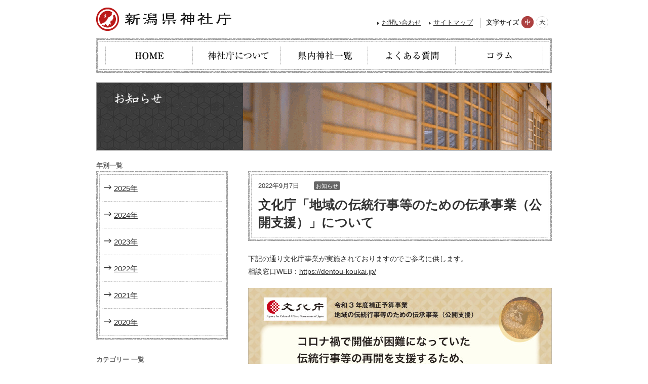

--- FILE ---
content_type: text/html; charset=UTF-8
request_url: https://niigata-jinjacho.jp/news/?p=228
body_size: 5431
content:

<!DOCTYPE html>
<html lang="ja">
<head>
<meta charset="utf-8">
<title>文化庁「地域の伝統行事等のための伝承事業（公開支援）」についてお知らせ | 新潟県神社庁</title>
<meta name="description" content="下記の通り文化庁事業が実施されておりますのでご参考に供します。相談窓口WEB：https://dentou-koukai.jp/">
<meta name="keywords" content="">
<meta name="author" content="新潟県神社庁">
<meta property="og:type" content="website" />
<meta property="og:title" content="新潟県神社庁" />
<meta property="og:url" content="https://niigata-jinjacho.jp/" />
<meta property="og:image" content="/common/img/ogimage.png" />
<meta property="og:description" content="下記の通り文化庁事業が実施されておりますのでご参考に供します。相談窓口WEB：https://dentou-koukai.jp/" />
<meta property="og:site_name" content="新潟県神社庁" />
<meta property="og:email" content="info@niigata-jinjacho.or.jp" />
<meta property="og:phone_number" content="0256-32-0613" />
<link rel="shortcut icon" href="/favicon.ico" />
<link rel="apple-touch-icon" href="/common/img/apple-touch-icon-precomposed.png" />
<!--[if lte IE 8]><script src="common/js/html5.js"></script><![endif]-->
<link rel="stylesheet" href="/common/css/default.css" media="all">
<link rel="stylesheet" href="/common/css/layout.css?20221207" media="all">
<link rel="stylesheet" href="/common/css/article.css" media="all">
<link rel="stylesheet" href="/common/css/print.css" media="print">
<link rel="stylesheet" href="https://niigata-jinjacho.jp/news/wp-content/themes/jinjacho/style.css" media="all">
<meta name='robots' content='max-image-preview:large' />
<link rel='dns-prefetch' href='//s.w.org' />
<script type="text/javascript">
window._wpemojiSettings = {"baseUrl":"https:\/\/s.w.org\/images\/core\/emoji\/14.0.0\/72x72\/","ext":".png","svgUrl":"https:\/\/s.w.org\/images\/core\/emoji\/14.0.0\/svg\/","svgExt":".svg","source":{"concatemoji":"https:\/\/niigata-jinjacho.jp\/news\/wp-includes\/js\/wp-emoji-release.min.js?ver=6.0.3"}};
/*! This file is auto-generated */
!function(e,a,t){var n,r,o,i=a.createElement("canvas"),p=i.getContext&&i.getContext("2d");function s(e,t){var a=String.fromCharCode,e=(p.clearRect(0,0,i.width,i.height),p.fillText(a.apply(this,e),0,0),i.toDataURL());return p.clearRect(0,0,i.width,i.height),p.fillText(a.apply(this,t),0,0),e===i.toDataURL()}function c(e){var t=a.createElement("script");t.src=e,t.defer=t.type="text/javascript",a.getElementsByTagName("head")[0].appendChild(t)}for(o=Array("flag","emoji"),t.supports={everything:!0,everythingExceptFlag:!0},r=0;r<o.length;r++)t.supports[o[r]]=function(e){if(!p||!p.fillText)return!1;switch(p.textBaseline="top",p.font="600 32px Arial",e){case"flag":return s([127987,65039,8205,9895,65039],[127987,65039,8203,9895,65039])?!1:!s([55356,56826,55356,56819],[55356,56826,8203,55356,56819])&&!s([55356,57332,56128,56423,56128,56418,56128,56421,56128,56430,56128,56423,56128,56447],[55356,57332,8203,56128,56423,8203,56128,56418,8203,56128,56421,8203,56128,56430,8203,56128,56423,8203,56128,56447]);case"emoji":return!s([129777,127995,8205,129778,127999],[129777,127995,8203,129778,127999])}return!1}(o[r]),t.supports.everything=t.supports.everything&&t.supports[o[r]],"flag"!==o[r]&&(t.supports.everythingExceptFlag=t.supports.everythingExceptFlag&&t.supports[o[r]]);t.supports.everythingExceptFlag=t.supports.everythingExceptFlag&&!t.supports.flag,t.DOMReady=!1,t.readyCallback=function(){t.DOMReady=!0},t.supports.everything||(n=function(){t.readyCallback()},a.addEventListener?(a.addEventListener("DOMContentLoaded",n,!1),e.addEventListener("load",n,!1)):(e.attachEvent("onload",n),a.attachEvent("onreadystatechange",function(){"complete"===a.readyState&&t.readyCallback()})),(e=t.source||{}).concatemoji?c(e.concatemoji):e.wpemoji&&e.twemoji&&(c(e.twemoji),c(e.wpemoji)))}(window,document,window._wpemojiSettings);
</script>
<link rel="https://api.w.org/" href="https://niigata-jinjacho.jp/news/index.php?rest_route=/" /><link rel="alternate" type="application/json" href="https://niigata-jinjacho.jp/news/index.php?rest_route=/wp/v2/posts/228" /><link rel="alternate" type="application/json+oembed" href="https://niigata-jinjacho.jp/news/index.php?rest_route=%2Foembed%2F1.0%2Fembed&#038;url=https%3A%2F%2Fniigata-jinjacho.jp%2Fnews%2F%3Fp%3D228" />
<link rel="alternate" type="text/xml+oembed" href="https://niigata-jinjacho.jp/news/index.php?rest_route=%2Foembed%2F1.0%2Fembed&#038;url=https%3A%2F%2Fniigata-jinjacho.jp%2Fnews%2F%3Fp%3D228&#038;format=xml" />
<script src="/common/js/jquery-1.7.2.min.js"></script>
<script src="/common/js/common.js"></script>
<!-- Google tag (gtag.js) -->
<script async src="https://www.googletagmanager.com/gtag/js?id=G-R11QKDEB3X"></script>
<script>
  window.dataLayer = window.dataLayer || [];
  function gtag(){dataLayer.push(arguments);}
  gtag('js', new Date());

  gtag('config', 'G-R11QKDEB3X');
</script>
</head>
<body class="post-template-default single single-post postid-228 single-format-standard txt">
<div class="wrapper">
	<header id="navigation">
		<div class="group">
			<h1><a href="/" title="新潟県神社庁のホームに戻る"><img src="/common/img/header/logo.png" alt="新潟県神社庁"></a></h1>
			<div class="group">
				<nav id="pmenu">
					<ul>
						<li class="inquiry"><a href="mailto:info@niigata-jinjacho.or.jp" title="お問い合わせ">お問い合わせ</a></li>
						<li class="sitemap"><a href="/sitemap/" title="サイトマップ">サイトマップ</a></li>
					</ul>
				</nav>
				<dl id="fsize">
					<dt>文字サイズ</dt>
					<dd id="normal"><span>中</span></dd>
					<dd id="large"><span>大</span></dd>
				</dl>
			</div>
		</div>
		<nav id="global">
			<ul>
				<li class="home"><a href="/" title="HOME">HOME</a></li>
				<li class="about"><a href="/about" title="神社庁について">神社庁について</a></li>
				<li class="shrine_niigata"><a href="/shrine_niigata/" title="県内神社一覧">県内神社一覧</a></li>
				<li class="q_and_a"><a href="/q_and_a/" title="よくある質問">よくある質問</a></li>
				<li class="column"><a href="/column/" title="コラム">コラム</a></li>
			</ul>
		</nav>
	</header>	<!--
	-->
	<div id="content">
		<section id="heading">
			<h1><img src="/news/img/heading.png" alt="お知らせ">お知らせ</h1>
		</section>
		<div id="main">
<section class="article"><div class="title"><h1>文化庁「地域の伝統行事等のための伝承事業（公開支援）」について</h1><span class="supplement"><time datetime="2022-09-07">2022年9月7日</time><span class="category">お知らせ</span></span></div><section class="post"><p>下記の通り文化庁事業が実施されておりますのでご参考に供します。<br />相談窓口WEB：<a href="https://dentou-koukai.jp/">https://dentou-koukai.jp/</a></p>
<figure><a href="/news/wp-content/uploads/2022/01/flyer.pdf"><img class="alignnone size-large wp-image-229" src="/news/wp-content/uploads/2022/09/8baa15109f44a24aff81e5d4d45e30b3-600x848.jpg" alt="A4テンプレート縦うらおもて" width="600" height="848" srcset="https://niigata-jinjacho.jp/news/wp-content/uploads/2022/09/8baa15109f44a24aff81e5d4d45e30b3-600x848.jpg 600w, https://niigata-jinjacho.jp/news/wp-content/uploads/2022/09/8baa15109f44a24aff81e5d4d45e30b3-300x424.jpg 300w" sizes="(max-width: 600px) 100vw, 600px" /></a></figure>
<figure><a href="/news/wp-content/uploads/2022/01/flyer.pdf"><img loading="lazy" class="alignnone size-large wp-image-230" src="/news/wp-content/uploads/2022/09/eb311c89c182ec24f836197eeb9385f1-600x847.jpg" alt="A4テンプレート縦うらおもて" width="600" height="847" srcset="https://niigata-jinjacho.jp/news/wp-content/uploads/2022/09/eb311c89c182ec24f836197eeb9385f1-600x847.jpg 600w, https://niigata-jinjacho.jp/news/wp-content/uploads/2022/09/eb311c89c182ec24f836197eeb9385f1-300x424.jpg 300w" sizes="(max-width: 600px) 100vw, 600px" /></a></figure>
</section><p class="back"><a href="https://niigata-jinjacho.jp/news/">記事一覧に戻る</a></p>			</section>
		</div>
		<div id="sidebar">
			<section id="index">
				<h1>年別一覧</h1>
				<div class="group top">
					<div class="group bottom">
						<ul>
	<li><a href="https://niigata-jinjacho.jp/news/?m=2025">2025年</a></li>
	<li><a href="https://niigata-jinjacho.jp/news/?m=2024">2024年</a></li>
	<li><a href="https://niigata-jinjacho.jp/news/?m=2023">2023年</a></li>
	<li><a href="https://niigata-jinjacho.jp/news/?m=2022">2022年</a></li>
	<li><a href="https://niigata-jinjacho.jp/news/?m=2021">2021年</a></li>
	<li><a href="https://niigata-jinjacho.jp/news/?m=2020">2020年</a></li>
						</ul>
					</div>
				</div>
			</section>
			<section id="menu">
				<h1>カテゴリー 一覧</h1>
				<div class="group top">
					<div class="group bottom">
						<ul>
	<li class="cat-item cat-item-2"><a href="https://niigata-jinjacho.jp/news/?cat=2">お知らせ</a>
</li>
	<li class="cat-item cat-item-9"><a href="https://niigata-jinjacho.jp/news/?cat=9">管内神社宮司・役員のみなさまへ</a>
</li>
	<li class="cat-item cat-item-7"><a href="https://niigata-jinjacho.jp/news/?cat=7">管内神職のみなさまへ</a>
</li>
						</ul>
					</div>
				</div>
			</section>
			<div id="banner">
				<ul>
					<li class="headquarters"><a href="https://www.jinjahoncho.or.jp/" title="神社本庁" target="_blank">神社本庁</a></li>
					<li class="ise_zingu"><a href="https://www.isejingu.or.jp/" title="伊勢神宮 - 公式サイト" target="_blank">伊勢神宮 - 公式サイト</a></li>
					<li class="search"><a href="https://www.pref-lib.niigata.niigata.jp/index.php?action=pages_view_main&block_id=4349&page_id=1140&active_action=announcement_view_main_init#_4349" rel="nofollow" title="" target="_blank"><img src="/common/img/content/banner_search.png" alt="">新潟県神社寺院仏堂明細帳検索</a></li>					
				</ul>
			</div>		
		</div>	</div>
</div>
<!--
-->

<footer id="bottom">
	<div class="wrapper">
		<div class="group">
			<nav id="footer_navi">
				<ul>
					<li class="links"><a href="/links/">リンク</a></li>
					<li class="privacy_policy"><a href="/privacy_policy/">個人情報保護方針</a></li>
				</ul>
			</nav>
			<p id="top"><a href="#" title="ページの先頭へ戻る">ページの先頭へ戻る</a></p>
		</div>
		<address id="address">
		<p id="logo"><img src="/common/img/footer/footer_logo.png" alt="新潟県神社庁"></p>
		<p id="contact">〒955-0042 新潟県三条市下坂井14-21<br>
			TEL. 0256-32-0613　FAX. 0256-35-6721</p>
		</address>
		<p id="copyright"><small>&copy; <script type="text/javascript">var startYear = 2013; var nowYear = new Date().getFullYear(); document.write(' ' + (nowYear > startYear ? startYear + '-' + nowYear : nowYear));</script> Niigataken Jinjacho.</small></p>
	</div>
</footer>
<link rel='stylesheet' id='wp-block-library-css'  href='https://niigata-jinjacho.jp/news/wp-includes/css/dist/block-library/style.min.css?ver=6.0.3' type='text/css' media='all' />
<style id='global-styles-inline-css' type='text/css'>
body{--wp--preset--color--black: #000000;--wp--preset--color--cyan-bluish-gray: #abb8c3;--wp--preset--color--white: #ffffff;--wp--preset--color--pale-pink: #f78da7;--wp--preset--color--vivid-red: #cf2e2e;--wp--preset--color--luminous-vivid-orange: #ff6900;--wp--preset--color--luminous-vivid-amber: #fcb900;--wp--preset--color--light-green-cyan: #7bdcb5;--wp--preset--color--vivid-green-cyan: #00d084;--wp--preset--color--pale-cyan-blue: #8ed1fc;--wp--preset--color--vivid-cyan-blue: #0693e3;--wp--preset--color--vivid-purple: #9b51e0;--wp--preset--gradient--vivid-cyan-blue-to-vivid-purple: linear-gradient(135deg,rgba(6,147,227,1) 0%,rgb(155,81,224) 100%);--wp--preset--gradient--light-green-cyan-to-vivid-green-cyan: linear-gradient(135deg,rgb(122,220,180) 0%,rgb(0,208,130) 100%);--wp--preset--gradient--luminous-vivid-amber-to-luminous-vivid-orange: linear-gradient(135deg,rgba(252,185,0,1) 0%,rgba(255,105,0,1) 100%);--wp--preset--gradient--luminous-vivid-orange-to-vivid-red: linear-gradient(135deg,rgba(255,105,0,1) 0%,rgb(207,46,46) 100%);--wp--preset--gradient--very-light-gray-to-cyan-bluish-gray: linear-gradient(135deg,rgb(238,238,238) 0%,rgb(169,184,195) 100%);--wp--preset--gradient--cool-to-warm-spectrum: linear-gradient(135deg,rgb(74,234,220) 0%,rgb(151,120,209) 20%,rgb(207,42,186) 40%,rgb(238,44,130) 60%,rgb(251,105,98) 80%,rgb(254,248,76) 100%);--wp--preset--gradient--blush-light-purple: linear-gradient(135deg,rgb(255,206,236) 0%,rgb(152,150,240) 100%);--wp--preset--gradient--blush-bordeaux: linear-gradient(135deg,rgb(254,205,165) 0%,rgb(254,45,45) 50%,rgb(107,0,62) 100%);--wp--preset--gradient--luminous-dusk: linear-gradient(135deg,rgb(255,203,112) 0%,rgb(199,81,192) 50%,rgb(65,88,208) 100%);--wp--preset--gradient--pale-ocean: linear-gradient(135deg,rgb(255,245,203) 0%,rgb(182,227,212) 50%,rgb(51,167,181) 100%);--wp--preset--gradient--electric-grass: linear-gradient(135deg,rgb(202,248,128) 0%,rgb(113,206,126) 100%);--wp--preset--gradient--midnight: linear-gradient(135deg,rgb(2,3,129) 0%,rgb(40,116,252) 100%);--wp--preset--duotone--dark-grayscale: url('#wp-duotone-dark-grayscale');--wp--preset--duotone--grayscale: url('#wp-duotone-grayscale');--wp--preset--duotone--purple-yellow: url('#wp-duotone-purple-yellow');--wp--preset--duotone--blue-red: url('#wp-duotone-blue-red');--wp--preset--duotone--midnight: url('#wp-duotone-midnight');--wp--preset--duotone--magenta-yellow: url('#wp-duotone-magenta-yellow');--wp--preset--duotone--purple-green: url('#wp-duotone-purple-green');--wp--preset--duotone--blue-orange: url('#wp-duotone-blue-orange');--wp--preset--font-size--small: 13px;--wp--preset--font-size--medium: 20px;--wp--preset--font-size--large: 36px;--wp--preset--font-size--x-large: 42px;}.has-black-color{color: var(--wp--preset--color--black) !important;}.has-cyan-bluish-gray-color{color: var(--wp--preset--color--cyan-bluish-gray) !important;}.has-white-color{color: var(--wp--preset--color--white) !important;}.has-pale-pink-color{color: var(--wp--preset--color--pale-pink) !important;}.has-vivid-red-color{color: var(--wp--preset--color--vivid-red) !important;}.has-luminous-vivid-orange-color{color: var(--wp--preset--color--luminous-vivid-orange) !important;}.has-luminous-vivid-amber-color{color: var(--wp--preset--color--luminous-vivid-amber) !important;}.has-light-green-cyan-color{color: var(--wp--preset--color--light-green-cyan) !important;}.has-vivid-green-cyan-color{color: var(--wp--preset--color--vivid-green-cyan) !important;}.has-pale-cyan-blue-color{color: var(--wp--preset--color--pale-cyan-blue) !important;}.has-vivid-cyan-blue-color{color: var(--wp--preset--color--vivid-cyan-blue) !important;}.has-vivid-purple-color{color: var(--wp--preset--color--vivid-purple) !important;}.has-black-background-color{background-color: var(--wp--preset--color--black) !important;}.has-cyan-bluish-gray-background-color{background-color: var(--wp--preset--color--cyan-bluish-gray) !important;}.has-white-background-color{background-color: var(--wp--preset--color--white) !important;}.has-pale-pink-background-color{background-color: var(--wp--preset--color--pale-pink) !important;}.has-vivid-red-background-color{background-color: var(--wp--preset--color--vivid-red) !important;}.has-luminous-vivid-orange-background-color{background-color: var(--wp--preset--color--luminous-vivid-orange) !important;}.has-luminous-vivid-amber-background-color{background-color: var(--wp--preset--color--luminous-vivid-amber) !important;}.has-light-green-cyan-background-color{background-color: var(--wp--preset--color--light-green-cyan) !important;}.has-vivid-green-cyan-background-color{background-color: var(--wp--preset--color--vivid-green-cyan) !important;}.has-pale-cyan-blue-background-color{background-color: var(--wp--preset--color--pale-cyan-blue) !important;}.has-vivid-cyan-blue-background-color{background-color: var(--wp--preset--color--vivid-cyan-blue) !important;}.has-vivid-purple-background-color{background-color: var(--wp--preset--color--vivid-purple) !important;}.has-black-border-color{border-color: var(--wp--preset--color--black) !important;}.has-cyan-bluish-gray-border-color{border-color: var(--wp--preset--color--cyan-bluish-gray) !important;}.has-white-border-color{border-color: var(--wp--preset--color--white) !important;}.has-pale-pink-border-color{border-color: var(--wp--preset--color--pale-pink) !important;}.has-vivid-red-border-color{border-color: var(--wp--preset--color--vivid-red) !important;}.has-luminous-vivid-orange-border-color{border-color: var(--wp--preset--color--luminous-vivid-orange) !important;}.has-luminous-vivid-amber-border-color{border-color: var(--wp--preset--color--luminous-vivid-amber) !important;}.has-light-green-cyan-border-color{border-color: var(--wp--preset--color--light-green-cyan) !important;}.has-vivid-green-cyan-border-color{border-color: var(--wp--preset--color--vivid-green-cyan) !important;}.has-pale-cyan-blue-border-color{border-color: var(--wp--preset--color--pale-cyan-blue) !important;}.has-vivid-cyan-blue-border-color{border-color: var(--wp--preset--color--vivid-cyan-blue) !important;}.has-vivid-purple-border-color{border-color: var(--wp--preset--color--vivid-purple) !important;}.has-vivid-cyan-blue-to-vivid-purple-gradient-background{background: var(--wp--preset--gradient--vivid-cyan-blue-to-vivid-purple) !important;}.has-light-green-cyan-to-vivid-green-cyan-gradient-background{background: var(--wp--preset--gradient--light-green-cyan-to-vivid-green-cyan) !important;}.has-luminous-vivid-amber-to-luminous-vivid-orange-gradient-background{background: var(--wp--preset--gradient--luminous-vivid-amber-to-luminous-vivid-orange) !important;}.has-luminous-vivid-orange-to-vivid-red-gradient-background{background: var(--wp--preset--gradient--luminous-vivid-orange-to-vivid-red) !important;}.has-very-light-gray-to-cyan-bluish-gray-gradient-background{background: var(--wp--preset--gradient--very-light-gray-to-cyan-bluish-gray) !important;}.has-cool-to-warm-spectrum-gradient-background{background: var(--wp--preset--gradient--cool-to-warm-spectrum) !important;}.has-blush-light-purple-gradient-background{background: var(--wp--preset--gradient--blush-light-purple) !important;}.has-blush-bordeaux-gradient-background{background: var(--wp--preset--gradient--blush-bordeaux) !important;}.has-luminous-dusk-gradient-background{background: var(--wp--preset--gradient--luminous-dusk) !important;}.has-pale-ocean-gradient-background{background: var(--wp--preset--gradient--pale-ocean) !important;}.has-electric-grass-gradient-background{background: var(--wp--preset--gradient--electric-grass) !important;}.has-midnight-gradient-background{background: var(--wp--preset--gradient--midnight) !important;}.has-small-font-size{font-size: var(--wp--preset--font-size--small) !important;}.has-medium-font-size{font-size: var(--wp--preset--font-size--medium) !important;}.has-large-font-size{font-size: var(--wp--preset--font-size--large) !important;}.has-x-large-font-size{font-size: var(--wp--preset--font-size--x-large) !important;}
</style>
</body>
</html>

--- FILE ---
content_type: text/css
request_url: https://niigata-jinjacho.jp/common/css/default.css
body_size: 1002
content:
@charset "utf-8";

/*//////////////////////////////////////////////////////////////////////////////

    [default.css]

    (C) Niigata Prefectural Government.

    contents:
        A. reset
        B. body
        C. text
        D. table
        E. form

//////////////////////////////////////////////////////////////////////////////*/


/*------------------------------------------------------------------------------

    A. reset

------------------------------------------------------------------------------*/

body, div,
h1, h2, h3, h3, h4, h5, h6,
p, blockquote, address, pre,
ul, ol, li, dl, dt, dd,
table, th, td,
figure,
form, fieldset {
    margin: 0;
    padding: 0;
}

article,
aside,
canvas,
details,
figcaption,
figure,
header,
footer,
hgroup,
menu,
nav,
section,
summary {
    display: block;
}
/*------------------------------------------------------------------------------

    B. body

------------------------------------------------------------------------------*/

body {
	line-height: 1.45;/*=20px*/
    font-size: 14px;
    text-align : justify;
    text-justify : distribute;
	word-break: normal;
	font-family: 'ヒラギノ角ゴ Pro W3', 'Hiragino Kaku Gothic Pro', 'メイリオ', Meiryo, 'ＭＳ Ｐゴシック', sans-serif;
    color: #000;
    background: #FFF;
}


/*------------------------------------------------------------------------------

    C. text

------------------------------------------------------------------------------*/

h1, h2, h3, h4, h5, h6 {
    margin: 0;
    font-weight: bold;
    font-size: 100%;
}

ul,
ol,
dl {
    margin: 0;
}

ul ul, ul ol, ul dl,
ol ul, ol ol, ol dl,
dl ul, dl ol, dl dl,
th ul, th ol, th dl,
td ul, td ol, td dl {
    margin: 0;
}

li,
dd {
    margin-left: 0;
}

dt {
    font-weight: bold;
}

address {
    font-style: normal;
}

em {
    font-style: normal;
}

strong {
    font-weight: bold;
}

img {
		display: block;
    border: none;
}

span {
	display: inline;
}

/*------------------------------------------------------------------------------

    D. table

------------------------------------------------------------------------------*/

table {
    margin: 0;
    border-collapse: collapse;
    border-spacing: 0;
    font-size: inherit;
}
* html table {
    font-size: 100%;
}

th,
td {
    vertical-align: top;
    text-align: left;
}

caption {
    margin: 0;
}



/*------------------------------------------------------------------------------

    E. form

------------------------------------------------------------------------------*/

select,
input.textbox,
textarea {
    padding: 4px;
    font-size: 100%;
    border: 1px solid #CCC;
		/**/
		border-radius: 3px;
		-webkit-border-radius: 3px;
		-moz-border-radius: 3px;
}

select:focus,
input.textbox:focus,
textarea:focus {
    background: #FFC;
    border-color: #C90;
}

select.error,
input.error,
textarea.error {
    background: #FCC;
    border-color: #F99;
}



/*------------------------------------------------------------------------------

    1. text format

------------------------------------------------------------------------------*/

body,
select,
input.textbox,
input#word,
textarea {
    font-family: 'ヒラギノ角ゴ Pro W3', 'Hiragino Kaku Gothic Pro', 'メイリオ', Meiryo, 'ＭＳ Ｐゴシック', sans-serif;
    line-height: 1.54;/*=20px*/
		font-size: 14px;
}

body,
a,
a:visited {
		outline: none;
		color: #000;
}

a:hover {
		color: #000;
}


--- FILE ---
content_type: text/css
request_url: https://niigata-jinjacho.jp/common/css/layout.css?20221207
body_size: 3152
content:
@charset "utf-8";

/*//////////////////////////////////////////////////////////////////////////////

    [layout.css]

    1. common
	    1-1. image replacement
	    1-2. clearfix
    2. color
	    2-1. common
	    2-2. main
	    2-3. sidebar
	    2-4. footer
    3. body header
	    3-1. body
	    3-2. header
    4. main
    5. content
			5-1. main
			5-2. heading
			5-3. table
		6. sidebar
			6-1. index, menu
			6-2. search
			6-3. banner
		7. footer
			7-1. nav
			7-2. logo
			7-3. address
		

//////////////////////////////////////////////////////////////////////////////*/


/*------------------------------------------------------------------------------

    1. common

------------------------------------------------------------------------------*/


/*	1-1. image replacement
------------------------------------------------------------------------------*/

header h1 em,
header h1 a,
header #global ul li a,
header #global ul li em,
dl#fsize dd,
div#content #heading h1,
div#sidebar #search h1,
div#sidebar div#banner ul li a,
#bottom p#top a {
	display: block;
	overflow: hidden;
	outline: none;
	margin: 0;
	padding: 0;
	text-indent: -9999px;
	background-repeat: no-repeat;
	background-position: left top;
}


/*	1-2. clearfix
------------------------------------------------------------------------------*/

section:after,
.group:after,
.text:after,
#global:after,
div#content:after,
div.wrapper:after,
#bottom:after {
	content : '';
	display : block;
	clear : both;
	height: 0;
}

section,
.group,
.text,
#global,
div#content,
div.wrapper,
#bottom {
	*zoom: 1;
}



/*------------------------------------------------------------------------------

    2. color

------------------------------------------------------------------------------*/

/*	2-1. common
------------------------------------------------------------------------------*/

body {
	color: #333;
}

a {
	color: #333;
}

a:hover {
	color: #666;
	text-decoration: none;
}

a:visited {
	color: #555;
}


/*	2-2. main
------------------------------------------------------------------------------*/

/* map */
div#main div.googlemap {
	background-color: #666;
}


/*	2-3. sidebar
------------------------------------------------------------------------------*/

/* index */
div#sidebar #index h1,
div#sidebar #menu h1 {
	color: #666;
}

div#sidebar #index a:hover {
	color: #999;
}

/* search */
div#sidebar #search {
	border-color: #5C5C5C !important;
}

div#sidebar #search #sounds50 h2,
div#sidebar #search #district h2,
div#sidebar #search #search_run h2 {
	color: #4C4C4C;
}

div#sidebar #search #search_run {
	background-color: #E9EBEB;
}


/*	2-4. footer
------------------------------------------------------------------------------*/

#bottom {
	width: 100% !important;
	background-color: #E6E6E6;
}

/* group */
#bottom div.group {
	background-color: #FFF;
}


/*------------------------------------------------------------------------------

    3. common header

------------------------------------------------------------------------------*/

/*	3-1. common
------------------------------------------------------------------------------*/

body {
	/*padding: 0 30px 0; */
}
* html body {
}


/* group */
.group {
	clear: both;
}

.right {
	float: right;
}

.left {
	float: left;
}

/* wrapper */
div.wrapper {
	width: 960px;
	margin: 0 auto;
}


/*	3-2. header
------------------------------------------------------------------------------*/

header {
	width: 900px;
	height: 148px;
	margin: 15px 0 0;
	padding: 0 30px 0;
}

header h1, 
header h1 a {
	float: left;
	width: 267px;
	height: 46px;
}

header h1 a:hover {
	filter: alpha(opacity=70);
	-moz-opacity: 0.7;
	opacity: 0.7;
	-moz-transition: 0.3s;
  	-webkit-transition: 0.3s;
  	-o-transition: 0.3s;
	transition: 0.3s;
}

header div.group {
	height: 46px;
	position: relative;
}

header div.group div.group {
	clear: none;
	float: right;
	width: 345px;
	height: 24px;
	padding: 20px 0 0;
	font-size: 13px;
}
* html header div.group div.group {
	width: 340px;
}

/* pmenu */
header nav#pmenu {
	float: left;
	background: url(../img/header/boder.png) no-repeat right center;
}

header nav#pmenu ul li {
	float: left;
	margin: 0 15px 0 0;
	list-style: none;
}
* html header nav#pmenu ul li {
	display: inline;
}

header nav#pmenu ul li.inquiry {
}

header nav#pmenu ul li.sitemap {
}

header nav#pmenu li a {
	padding: 0 0 0 9px;
	background: url(../img/bullet/arrow_black.gif) no-repeat 0 6px;
} 

header nav#pmenu li em {
	padding: 0 0 0 9px;
	background: url(../img/bullet/arrow_red.gif) no-repeat 0 6px;
	font-weight: bold;
} 

/* fsize */
header dl#fsize {
	float: right;
	width: 130px;
	height: 24px;
}
* html header dl#fsize {
	height: 30px;
	margin: -7px 0 0;
}

dl#fsize dt {
	float: left;
	margin: 0;
}
* html dl#fsize dt {
	margin: 7px 0 0;
}

dl#fsize dd {
	float: left;
}
* html dl#fsize dd {
}

dl#fsize dd span {
	display: block;
	width: 24px;
	height: 24px;
	background: url(../img/header/variable-font.png) no-repeat;
}
* html dl#fsize dd span {
	margin: 2px 0 0;
}

dl#fsize dd#normal,
dl#fsize dd#large {
	margin: -3px 0 0 5px;
}
* html dl#fsize dd#normal,
* html dl#fsize dd#large {
	margin: 0 0 0 5px;
}

dl#fsize dd#normal span          { background-position: 0   0  ;}
dl#fsize dd#normal span.over     { background-position: 0 -24px;}
dl#fsize dd#normal span.selected { background-position: 0 -48px;}

dl#fsize dd#large span           { background-position: -24px   0  ;}
dl#fsize dd#large span.over      { background-position: -24px -24px;}
dl#fsize dd#large span.selected  { background-position: -24px -48px;}


/* global */
header #global {
	clear: both;
	width: 900px;
	height: 68px;
	margin: 15px 0 0;
	background: url(../img/header/gnav_bg.png) no-repeat;
}

header #global {
	width: 900px;
	height: 68px;
	background: url(../img/header/gnav_bg.png) no-repeat;
}

header #global ul li {
	float: left;
	margin: 17px 0 0;
	list-style: none;
}
* html header #global ul li {
	display: inline;
}

header #global ul li.home           { margin-left: 27px;}
header #global ul li.about          { margin-left: 18px;}
header #global ul li.shrine_niigata { margin-left: 18px;}
header #global ul li.q_and_a        { margin-left: 18px;}
header #global ul li.column         { margin-left: 18px;}

header #global ul li a,
header #global ul li em {
	width: 155px;
	height: 35px;
	background: url(../img/header/gnav.png) no-repeat;
}

header #global ul li.home a                             { background-position:    0   0;}
header #global ul li.about a                            { background-position: -155px 0;}
header #global ul li.shrine_niigata a                   { background-position: -310px 0;}
header #global ul li.q_and_a a                          { background-position: -465px 0;}
header #global ul li.column a                           { background-position: -620px 0;}

header #global ul li.home a:hover                       { background-position:    0   center;}
header #global ul li.about a:hover                      { background-position: -155px center;}
header #global ul li.shrine_niigata a:hover             { background-position: -310px center;}
header #global ul li.q_and_a a:hover                    { background-position: -465px center;}
header #global ul li.column a:hover                     { background-position: -620px center;}

header #global ul li.home em                            { background-position:    0   bottom;}
header #global ul li.about em                           { background-position: -155px bottom;}
header #global ul li.shrine_niigata em                  { background-position: -310px bottom;}
header #global ul li.q_and_a em                         { background-position: -465px bottom;}
header #global ul li.column em                          { background-position: -620px bottom;}

header #global ul li.shrine_niigata a.selected          { background-position: -310px bottom;}
header #global ul li.shrine_niigata a.selected:hover    { background-position: -310px center;}


/*------------------------------------------------------------------------------

    4. content

------------------------------------------------------------------------------*/

div#content {
	width: 900px;
	margin: 0 0 65px;
	padding: 0 30px 0;
}

div#content #heading h1 {
	height: 135px;
	background-repeat: no-repeat;
}

/*------------------------------------------------------------------------------

    5. main

------------------------------------------------------------------------------*/

div#main {
	float: right;
	width: 600px;
	padding: 40px 0 0;
}

div#main {
}

body.txt div#main {
	/* margin: 10px 0 0; */
}

div.text {
	margin: 0 0 30px;
}

div.text .box {
	margin: 10px 0 30px;
	padding: 15px;
	background-color: #F2F2F2;
	/**/
	border-radius: 6px;
	-webkit-border-radius: 6px;
	-moz-border-radius: 6px;
}


div.text .box ul {
	list-style: none;
}

/*	5-1. main
------------------------------------------------------------------------------*/

div#main h1 {
	width: 600px;
	height: 32px;
}

div#main p {
	line-height: 1.6;
}

/*link */
div#main p.link {
	float: right;
	font-size: 14px;
}

.external {
	margin: 0 0 10px;
	padding: 0 0 0 20px;
	background: url(/common/img/bullet/link_blank.gif) no-repeat left center;
}

/* googlemap */
div#main div.googlemap {
	margin: 0;
	height: 400px;
}


/*	5-2. heading
------------------------------------------------------------------------------*/

/* h1 */
body.txt div#main h1 {
	margin: 0 0 20px;
	background-repeat: no-repeat !important;
}

/* h2 */
body.txt div#main h2 {
	margin: 0 0 10px;
	padding: 0 0 0 15px;
	background: url(../img/bullet/circle_red.gif) no-repeat 0 8px;
	font-size: 17px;
}


/*	5-3. table
------------------------------------------------------------------------------*/
table {
	width: 100%;
    margin: 0 0 30px;
	border-collapse: collapse;
    border-spacing: 0;
    font-size: inherit;
}

th,
td {
	padding: 10px;
}

table th {
	background-color: #555;
	border-right: 1px solid #FFF;
	border-bottom: 1px solid #FFF;
	color: #FFF;
}

table td {
	background-color: #EBEBEB;
	border-bottom: 1px solid #FFF;
}


/*------------------------------------------------------------------------------

    6. sidebar

------------------------------------------------------------------------------*/

div#sidebar {
	float: left;
	width: 260px;
	margin: 40px 0 0;
}

body.txt div#sidebar {
	margin: 20px 0 0;
}

/*	6-1. index, menu
------------------------------------------------------------------------------*/

div#sidebar #index {
	margin: 0 0 30px 0;
}

div#sidebar #menu {
	margin: 0;
}

div#sidebar #index div.top,
div#sidebar #menu div.top {
	padding: 8px 0 0;
	background: url(../img/content/index_bg_top.png) no-repeat;
}

div#sidebar #index div.group div.bottom,
div#sidebar #menu div.group div.bottom {
	padding: 0 0 8px;
	background: url(../img/content/index_bg_bottom.png) no-repeat 0 bottom;
}

div#sidebar #index h1,
div#sidebar #menu h1 {
	font-size: 13px;
}

div#sidebar #index ul,
div#sidebar #menu ul {
	background: url(../img/content/index_bg_middle.png);
	font-size: 15px;
	list-style: none;
}

div#sidebar #index ul li,
div#sidebar #menu ul li {
	padding: 0 5px 0px 10px;
	background: url(../img/content/index_inter_line.png) no-repeat 11px bottom;
}
div#sidebar #index ul li:last-child,
div#sidebar #menu ul li:last-child {
	background: none;
}

div#sidebar #index ul li a,
div#sidebar #index ul li em,
div#sidebar #menu ul li a,
div#sidebar #menu ul li em {
	display: block;
	width: 200px;
	/*height: 35px;*/
	padding: 15px 15px 15px 25px;
	background: url(../img/bullet/directing_arrow_black.gif) no-repeat 10px 18px;
}
div#sidebar #index ul li a:hover,
div#sidebar #menu ul li a:hover {
	filter: alpha(opacity=70);
	-moz-opacity: 0.7;
	opacity: 0.7;
 	-moz-transition: 0.3s;
 	-webkit-transition: 0.3s;
 	-o-transition: 0.3s;
 	transition: 0.3s;
}

/*	6-2. search
------------------------------------------------------------------------------*/

div#sidebar #search {
	padding: 0 0 20px;
	border-right: 1px solid;
	border-bottom: 1px solid;
	border-left: 1px solid;
}

div#sidebar #search h1 {
	height: 45px;
	margin: 0 0 10px;
	background: url(../img/heading/heading_search.png) no-repeat;
}

/* search */
div#sidebar #search #sounds50,
div#sidebar #search #district,
div#sidebar #search #areas,
div#sidebar #search #keyword {
	padding: 10px 20px 0;
}

div#sidebar #search #sounds50 h2,
div#sidebar #search #district h2,
div#sidebar #search #search_run h2 {
	font-size: 16px;
}

div#sidebar #search select.pulldown {
	width: 218px;
}

div#sidebar #search #search_run {
	width: 218px;
	margin: 20px 20px 0;
	padding: 15px 0 15px 0;
	text-align: center;
	/**/
	border-radius: 3px;
	-webkit-border-radius: 3px;
	-moz-border-radius: 3px;
}

/* keyword */
div#sidebar #search #keyword {
	font-size: 16px;
}

div#sidebar #search #keyword #word {
	width: 208px;
	padding: 4px;
	height: 1.5em;
}

/* area */
div#sidebar #search #areas {
	font-size: 16px;
}

div#sidebar #search #search_run input {
	width: 170px;
	padding: 5px 0 5px 0;
}

/*	6-3. banner
------------------------------------------------------------------------------*/

div#sidebar div#banner {
	margin: 30px 0 0;
}

div#sidebar div#banner ul {
	list-style: none;
}

div#sidebar div#banner ul li a {
	width: 260px;
	height: 60px;
	margin: 15px 0 0;
}

div#sidebar div#banner ul .search a {
	width: 260px;
	height: 110px;
}

div#sidebar div#banner ul li a:hover {
	filter: alpha(opacity=70);
	-moz-opacity: 0.7;
	opacity: 0.7;
  	-moz-transition: 0.3s;
 	-webkit-transition: 0.3s;
 	-o-transition: 0.3s;
  	transition: 0.3s;
}

div#sidebar div#banner ul li.ise_zingu a {
	background: url(../img/content/banner_ise_zingu.png) no-repeat;
}
div#sidebar div#banner ul li.headquarters a {
	background: url(../img/content/banner_headquarters.png) no-repeat;
}
div#sidebar div#banner ul li.zingu_publicity a{
	background: url(../img/content/banner_zingu_publicity.png) no-repeat;
}
div#sidebar div#banner ul li.nihon_archives a {
	background: url(../img/content/banner_nihon_archives.png) no-repeat;
}


/*------------------------------------------------------------------------------

    7. footer

------------------------------------------------------------------------------*/
#bottom {
	clear: both;
	padding: 0 0 70px;
}
* html #bottom {
}

#bottom div.wrapper {
	position: relative;
	width: 900px;
	padding: 0 30px 0;
}
* html #bottom div.wrapper {
}


/*	7-1. nav 
------------------------------------------------------------------------------*/

* html #bottom .group {
}

#footer_navi ul {
	position: absolute;
	top: -22px;
	list-style: none;
}

#footer_navi ul li {
	float: left;
	font-size: 13px;
}

#footer_navi ul li.links {
	margin: 0 20px 0 0;
}

#footer_navi ul li a {
	padding: 0 0 0 8px;
	background: url(../img/bullet/arrow_black.gif) no-repeat 0 0.5em;
}

#footer_navi ul li em {
	padding: 0 0 0 8px;
	background: url(../img/bullet/arrow_red.gif) no-repeat 0 0.5em;
	font-weight: bold;
}


/*	7-2. top 
------------------------------------------------------------------------------*/

#bottom p#top {
	position: absolute;
	top: -22px;
	right: 0;
}
* html #bottom p#top {
}

#bottom p#top a {
	width: 150px;
	height: 22px;
	background: url(../img/footer/page_of_top.png) no-repeat;
	background-position: 0 0;
}

#bottom p#top a:hover {
	background-position: 0 bottom;
}
* html #bottom p#top a:hover {
	background-position: 0 -22px;
}


/*	7-3. logo 
------------------------------------------------------------------------------*/

#bottom p#logo {
	float: left;
	height: 25px;
}


/*	7-4. address 
------------------------------------------------------------------------------*/

#bottom #address {
	padding: 20px 0 0;
}


#bottom p#contact {
	padding: 0 0 0 180px;
	font-size: 13px;
}


/*	7-5. copyright 
------------------------------------------------------------------------------*/

#bottom p#copyright {
	position: absolute;
	top: 40px;
	right: 0;
	font-size: 13px;
}





--- FILE ---
content_type: text/css
request_url: https://niigata-jinjacho.jp/common/css/article.css
body_size: 659
content:
@charset "utf-8";

/*//////////////////////////////////////////////////////////////////////////////

    [article.css]

//////////////////////////////////////////////////////////////////////////////*/


/*------------------------------------------------------------------------------

    . article

------------------------------------------------------------------------------*/

/*	. 一覧へ戻る
------------------------------------------------------------------------------*/

#main .news {
	position: absolute;
	top: 0;
	right: 5px;
}

.txt #main .news {
	top: 40px;
}

#main .news a {
	padding: 2px 6px;
	background-color: #666;
	border-radius: 3px;
	color: #FFF;
	font-size: 13px;
	text-decoration: none;
}

#main .news a:hover {
	/**/
	filter: alpha(opacity=70);
	-moz-opacity: 0.7;
	opacity: 0.7;
  	-moz-transition: 0.3s;
 	-webkit-transition: 0.3s;
 	-o-transition: 0.3s;
  	transition: 0.3s;
}


/*	. 一覧
------------------------------------------------------------------------------*/

#main {
	position: relative;
}

#main .article {
	display: block;
	position: relative;
	margin: 10px 0 0;
	min-height: 76px;
}

#main .article:hover * {
	text-decoration: none;
}

#main a.article:hover {
	filter: alpha(opacity=70);
	-moz-opacity: 0.7;
	opacity: 0.7;
  	-moz-transition: 0.3s;
 	-webkit-transition: 0.3s;
 	-o-transition: 0.3s;
  	transition: 0.3s;
}

#main .article .thumb {
	overflow: hidden;
	position: absolute;
	top: 0;
	left: 0;
	width: 76px;
	height: 56px;
	padding: 7px;
	background: url(../../common/img/share/blog_image_bg.png) no-repeat;
}

#main .article .thumb div {
	display: block;
	margin: 0;
	width: 100%;
	height: 100%;
	padding: 0;
	background-repeat: no-repeat;
	background-position: center;
	background-size: 100% auto;
}

#main .article dl {
	padding-top: 24px;
}

#main .article .supplement {
	position: absolute;
	left: 100px;
	width: 500px;
}

#main .article dt {
	display: block;
	margin-left: 100px;
	padding-left: 15px;
	background: url(../../common/img/bullet/circle_red.gif) no-repeat left 0.35em;
	line-height: 1.4;
	font-weight: bold;
}

#main a.article dt {
	text-decoration: underline;
}

#main .article .supplement {
	top: 0;
	font-size: 13px;
}

#main .category {
	position: absolute;
	top: 0;
	left: 110px;
	width: auto;
	padding: 1px 4px 0;
	background-color: #666;
	border-radius: 3px;
	font-size: 11px;
	color: #FFF;
}

--- FILE ---
content_type: text/css
request_url: https://niigata-jinjacho.jp/news/wp-content/themes/jinjacho/style.css
body_size: 1782
content:
/*
Theme Name: 新潟県神社庁
Theme URI: 
Author: 株式会社ウィザップ
Author URI: 
Description: 
Version: 1.0
*/

@charset "utf-8";

/*//////////////////////////////////////////////////////////////////////////////

    [style.css]		

//////////////////////////////////////////////////////////////////////////////*/


/*------------------------------------------------------------------------------

    . 共通

------------------------------------------------------------------------------*/

.home #main h1,
.archive #main h1,
.error404 #main h1 {
	width: 575px;
	padding: 0 0 0 25px;
	background: url(../../../img/archive.gif) no-repeat;
	font-size: 18px;
}


/*------------------------------------------------------------------------------

    . sidebar

------------------------------------------------------------------------------*/

div#sidebar #index ul li a,
div#sidebar #menu ul li a {
	background: url(/common/img/bullet/directing_arrow_black_right.gif) no-repeat 5px 20px;
}


/*------------------------------------------------------------------------------

	. pagination

------------------------------------------------------------------------------*/

.pagination {
	margin: 30px 0 0;
	padding: 10px;
	background-color: #F5F5F5;
}

.pagination li {
	float: left;
	margin: 2px;
	list-style: none;
	font-size: 11px;
	text-indent: 0;
}

.pagination li:before {
	display: none;
}

.pagination li a,
.pagination li span {
	display: block;
	width: 25px;
	height: 20px;
	padding: 4px 0 2px;
	text-align: center;
	color: #FFF;
}

.pagination li a {
	background-color: #999;
	text-decoration: none;
}

.pagination li a:hover {
	filter: alpha(opacity=70);
	-moz-opacity: 0.7;
	opacity: 0.7;
  	-moz-transition: 0.3s;
 	-webkit-transition: 0.3s;
 	-o-transition: 0.3s;
  	transition: 0.3s;
}

.pagination li .current {
	background-color: #BB1A1A;
}


/*------------------------------------------------------------------------------

	. single

------------------------------------------------------------------------------*/

.single #main .article {
	margin-top: 0;
}

.single #main .article a {
	text-decoration: underline;
}

.single #main .article a:hover {
	text-decoration: none;
}


/*	. title
------------------------------------------------------------------------------*/

.single #main .title {
	position: relative;
	display: block;
	margin-bottom: 30px;
	background: url(../../../img/title_bg_middle.gif) repeat-y;
}

.single #main .title:before,
.single #main .title:after,
.single #main .title .supplement {
	position: absolute;
	display: block;
	z-index: 50;
}

.single #main .title:before,
.single #main .title:after {
	display: block;
	height: 8px;
}

.single #main .title:before {
	top: 0;
	content: url(../../../img/title_bg_top.gif);
}

.single #main .title:after {
	bottom: 0;
	content: url(../../../img/title_bg_bottom.gif);
	vertical-align: bottom;
}

.single #main .title h1 {
	position: relative;
	width: auto;
	height: auto;
	margin: 0;
	padding: 50px 20px 12px;
	font-size: 180%;
	line-height: 1.4;
	z-index: 100;
}

/* supplement */
.single #main .title .supplement {
	top: 20px;
	left: 20px;
}

.single #main .title .category {
	margin-top: 1px;
}

/* edit link */
.single #main .edit_link {
	position: absolute;
	top: -28px;
	right: -25px;
	z-index: 100;
}

.single #main .edit_link a {
	display: table-cell;
	width: 50px;
	height: 50px;
	background-color: #BB1A1A;
	border-radius: 100%;
	text-decoration: none;
	text-align: center;
	vertical-align: middle;
	font-size: 13px;
	color: #FFF;
}

.single #main .edit_link a:hover {
  	-moz-transition: 0.3s;
 	-webkit-transition: 0.3s;
 	-o-transition: 0.3s;
  	transition: 0.3s;
	background-color: #333;
}


/*	. style
------------------------------------------------------------------------------*/

#tinymce h2,
#tinymce h3,
#tinymce h4,
#tinymce p {
	-webkit-margin-before: 0;
	-webkit-margin-after: 0;
	-webkit-margin-start: 0;
	-webkit-margin-end: 0;
}

.single #main .article h2,
.single #main .article h3,
.single #main .article h4,
#tinymce h2,
#tinymce h3,
#tinymce h4 {
	line-height: 1.5;
	margin: 20px 0 10px;
}

.single #main .article h2,
.single #main .article h3,
#tinymce h2,
#tinymce h3 {
	padding: 9px 0 7px;
	border-bottom: 1px solid #666;
}

.single #main .article h2,
#tinymce h2 {
	padding-right: 5px;
	padding-left: 5px;
	background: none;
	border-top: 2px solid #BB1A1A;
	font-size: 170%;
}

.single #main .article h3,
#tinymce h3 {
	font-size: 150%;
}

.single #main .article h4,
#tinymce h4 {
	font-size: 130%;
}

.single #main p,
.single #main li,
#tinymce p,
#tinymce li {
	line-height: 1.8;
}

.single #main p,
#tinymce p {
	margin: 10px 0;
}

.single #main ul,
.single #main ol,
#tinymce ul,
#tinymce ol {
	margin: 20px 0;
	padding-left: 1.5em;
}

.single #main li,
#tinymce li {
	margin: 5px 0;
}

.single #main del,
#tinymce del {
	text-decoration: line-through !important;
}

/* figure */
.single #main figure,
#tinymce figure {
	width: 100%;
	margin: 20px 0;
}

.single #main img,
#tinymce img {
	display: block;
    max-width: 100%;
	width:auto;
    height: auto;
	margin: 0 auto;
	text-align: center;
}

.single #main img.alignright,
#tinymce img.alignright,
#tinymce img.alignright * {
	margin-right: 0;
	margin-left: auto;
}

.single #main img.alignleft,
#tinymce img.alignleft,
#tinymce img.alignleft * {
	margin-right: auto;
	margin-left: 0;
}

.single #main .wp-caption,
#tinymce .wp-caption {
	width: 100% !important;
}

.single #main .wp-caption-text,
#tinymce .wp-caption-text,
#tinymce .wp-caption-dd {
	margin-top: 5px;
	text-align: center;
	font-size: 90%;
}

/*	. back
------------------------------------------------------------------------------*/

.single .back a {
	margin-top: 60px;
}

.single .back a {
	display: block;
	padding: 10px 0;
	background-color: #EFEFEF;
	border-radius: 3px;
	text-align: center;
	text-decoration: none;
}

.single .back a:hover {
	filter: alpha(opacity=70);
	-moz-opacity: 0.7;
	opacity: 0.7;
  	-moz-transition: 0.3s;
 	-webkit-transition: 0.3s;
 	-o-transition: 0.3s;
  	transition: 0.3s;
}


/*------------------------------------------------------------------------------

    . error404

------------------------------------------------------------------------------*/

.error404 .error_box {
	margin-bottom: 20px;
	padding: 20px;
	background-color: #FCC;
	border-radius: 4px;
	text-align: center;
}

.error404 .error_box dt {
	margin-bottom: 10px;
	font-size: 20px;
}

.error404 .error_box dd {
	font-size: 16px;
}


/*------------------------------------------------------------------------------

    . admin

------------------------------------------------------------------------------*/

.wp-editor {
	margin: 15px !important;
	line-height: 1.8;
	text-align: justify;
	font-family: 'ヒラギノ角ゴ Pro W3', 'Hiragino Kaku Gothic Pro', 'メイリオ', Meiryo, 'ＭＳ Ｐゴシック', sans-serif;
	font-size: 14px;
	word-wrap: break-word;
	color: #333;
}

.wp-editor body, a, a:visited {
	color: inherit;
}

.wp-editor img {
    max-width: 100%;
	width:auto;
    height: auto;
	vertical-align: bottom;
}

.wp-editor .alignright,
.wp-editor .alignleft {
	float: none;
}

.wp-editor .wp-caption,
.wp-editor .wp-caption-text,
.wp-editor .wp-caption,
.wp-editor .wp-caption-dd,
.wp-editor .wp-caption-text {
	width: auto !important;
	margin: 0;
	padding: 0;
	background: none;
	border: none;
}

--- FILE ---
content_type: text/css
request_url: https://niigata-jinjacho.jp/common/css/print.css
body_size: 680
content:
/* CSS Document */


/*------------------------------------------------------------------------------

    1. common

------------------------------------------------------------------------------*/

* html body {
	zoom: 60%;
	background-color: none;
}

section {
	margin-bottom: 20px;
}

/*------------------------------------------------------------------------------

    2. header

------------------------------------------------------------------------------*/

header {
	height: 72px;
}

header div.group div.group {
	display: none;
}

header nav#global {
	display: none;
}

/*------------------------------------------------------------------------------

    3. content

------------------------------------------------------------------------------*/

div#content section#pickup {
	display: none;
}

div#main div.article .update {
	padding: 0 0 0 110px;
}


/*	3-1. sidebar
------------------------------------------------------------------------------*/

div#content div#sidebar {
	display: none;
}


/*------------------------------------------------------------------------------

    4. main

------------------------------------------------------------------------------*/

div#content div#main {
	float: none;
	width: 900px;
}

/* table */
table {
	border: 1px solid #333;
}

table th {
	border: 1px solid  #333 !important;
}

table td {
	border: 1px solid  #333 !important;
}


/*	about
------------------------------------------------------------------------------*/

body.about div#content div#main .jinja .left {
	width: 620px;
}

body.about div#content div#main h2 {
	padding: 0;
	background-image: none;
}

body.about div#content div#maindiv.googlemap {
	width: 100%;
}


/*	shrine_niigata
------------------------------------------------------------------------------*/

body.shrine_niigata div#content div#main h2 {
	padding: 0;
	background-image: none;
}

html body.shrine_niigata div#content div#main ul li a {
	text-shadow: none;
}

* html body.shrine_niigata div#content div#main ul li a {
	width: 97px !important;
}


/* search */
body.search div#content div#main {
	width: 900px;
}

body.search div#content div#main #search_result h1 {
	padding: 0;
	width: 900px;
	background-image: none;
	border-bottom: 1px solid #666;
}

body.search div#content div#main #search_result #numform {
	display: none;
}

body.search div#content div#main #search_result dl.keywords {
	border: 1px solid #666;
}

body.search div#content div#main #search_result div.shrine {
	border: 1px solid #666;
}

body.search div#content div#main #search_result .shrine dt {
	text-align: left;
}

body.search div#content div#main #search_result div.shrine dd.place span {
	display: none;
}



/*	q_and_a
------------------------------------------------------------------------------*/

body.q_and_a div#content div#main h1 {
	width: 900px;
	padding: 0;
	border-bottom: 1px solid #333;
	background-image: none;
}

body.q_and_a div#content div#main h2 {
	padding: 0;
	background-image: none;
}

body.q_and_a div#content div#main div.box {
	border: 1px solid #666;
}


/*	column
------------------------------------------------------------------------------*/

body.column div#content div#main div.box {
	border: 1px solid #666;
}

body.column div#content div#main h2 {
	padding: 0;
	background-image: none;
}


/*	sitemap
------------------------------------------------------------------------------*/

body.sitemap div#content div#main th a,
body.sitemap div#content div#main td a,
body.sitemap div#content div#main em {
	padding: 0;
	background-image: none;
}


/*	links
------------------------------------------------------------------------------*/

body.links div#content div#main li a {
	padding: 0;
	background-image: none;
}


/*	privacy_policy
------------------------------------------------------------------------------*/

body.privacy_policy div#content div#main h2 {
	padding: 0;
	background-image: none;
}


/*------------------------------------------------------------------------------

    5. footer

------------------------------------------------------------------------------*/

footer#bottom {
	background-color: #FFF !important;
}

footer#bottom div.group {
	display: none;
}

--- FILE ---
content_type: application/javascript
request_url: https://niigata-jinjacho.jp/common/js/common.js
body_size: 2256
content:
jQuery.easing.quart =  function (x, t, b, c, d) {
	return c*((t=t/d-1)*t*t*t*t + 1) + b;
}

	/*--------------------------*/
	/*	フォントサイズ
	/*--------------------------*/
	$(function(){
		
	$(function(){
		
		var cookiePath = '/jinja/';
		// 	var cookiePath = (location.host == 'www.med.niigata-u.ac.jp') ? '/hdd/' : '/website/niigata-u/hdd/';
		var cookieName = 'jinja_font_size';
		var createCookie = function(value, days) {
			if (days) {
				var date = new Date();
				date.setTime(date.getTime() + (24 * 60 * 60 * 1000 * days));
				var expires = '; expires=' + date.toGMTString();
			}
			else {
				expires = '';
			}
			document.cookie = cookieName + '=' + value + expires + ';' + (cookiePath ? 'path=' + cookiePath : '');
		};
		var readCookie = function() {
			var cookies = document.cookie.split(';');
			for (var i = 0, cookieLength = cookies.length; i < cookieLength; i++) {
				if (cookies[i].indexOf(cookieName + '=') >-1) {
					var cookie = cookies[i].split('=');
					return cookie[1];
				}
			}
			return null;
		};
	
		var fontSize = {normal:'14px', large:'17px'};	
		var defaultSize = fontSize['normal'];
		var cookieSize = readCookie();
		if (!fontSize[cookieSize]) cookieSize = 'normal';
		
		var changeFontSize = function() {
			if ($(this).attr('class') == 'selected') return false;
			var selectedID = $(this).parent().attr('id');
			$('body').css('font-size', fontSize[selectedID]);
			$('#fsize span').each(function(){
				$(this).removeClass('over').toggleClass('selected', ($(this).parent().attr('id') == selectedID));
			});
			createCookie(selectedID, 30);
		};
		var rollOverHandler = function(){
			if ($(this).attr('class') != 'selected') $(this).toggleClass('over');
		};
		
		
		$('#fsize span').each(function(){
			$(this)
				.bind('mouseover', rollOverHandler)
				.bind('mouseout', rollOverHandler)
				.bind('click', changeFontSize);
			if ($(this).parent().attr('id') == cookieSize) $(this).trigger('click');
		});
		
	});
	
	var stopScroll = function(){
		$('html,body').stop();
	};
	
	/*--------------------------*/
	/*	クッキー
	/*--------------------------*/
		(function($) {
			$.cookie = function(key, value, options) {
	
					// key and at least value given, set cookie...
					if (arguments.length > 1 && (!/Object/.test(Object.prototype.toString.call(value)) || value === null || value === undefined)) {
							options = $.extend({}, options);
	
							if (value === null || value === undefined) {
									options.expires = -1;
							}
	
							if (typeof options.expires === 'number') {
									var days = options.expires, t = options.expires = new Date();
									t.setDate(t.getDate() + days);
							}
	
							value = String(value);
	
							return (document.cookie = [
									encodeURIComponent(key), '=', options.raw ? value : encodeURIComponent(value),
									options.expires ? '; expires=' + options.expires.toUTCString() : '', // use expires attribute, max-age is not supported by IE
									options.path ? '; path=' + options.path : '',
									options.domain ? '; domain=' + options.domain : '',
									options.secure ? '; secure' : ''
							].join(''));
					}
	
					// key and possibly options given, get cookie...
					options = value || {};
					var decode = options.raw ? function(s) { return s; } : decodeURIComponent;
	
					var pairs = document.cookie.split('; ');
					for (var i = 0, pair; pair = pairs[i] && pairs[i].split('='); i++) {
							if (decode(pair[0]) === key) return decode(pair[1] || ''); // IE saves cookies with empty string as "c; ", e.g. without "=" as opposed to EOMB, thus pair[1] may be undefined
					}
					return null;
			};
	})(jQuery);


	/*--------------------------*/
	/*	ページの先頭へ
	/*--------------------------*/
	var target = $.support.boxModel ? navigator.appName.match(/Opera/) ? 'html' : 'html,body' : 'body';
	$('#top a').click(function(e) {
		var event = e || window.event;
		(event.preventDefault) ? event.preventDefault() : event.returnValue = false;
		(event.stopPropagation) ? event.stopPropagation() : event.cancelBubble = true;
		$(target).animate({scrollTop: 0}, 800, 'quart');
		if (window.addEventListener) window.addEventListener('DOMMouseScroll', stopScroll, false);
		window.onmousewheel = document.onmousewheel = stopScroll;
		return false;
	});
	
	/* -----------------------------*/
	// ページ内リンク
	/* -----------------------------*/
	$('a[href*=#]').click(function() {
		if (location.pathname.replace(/^\//,'') == this.pathname.replace(/^\//,'') && location.hostname == this.hostname) {
			var $target = $(this.hash);
			var windowHeight     = parseInt($(window).height());		
			var documentHeight   = parseInt($(document).height());
			var scrollableHeight = (documentHeight - windowHeight);
			$target = $target.length && $target || $('[name=' + this.hash.slice(1) +']');
			if ($target.length) {
				var targetOffset = $target.offset().top;
				if (targetOffset > scrollableHeight) targetOffset = scrollableHeight;
				$('html,body').animate({scrollTop: targetOffset}, 800, 'quart');
				if (window.addEventListener) window.addEventListener('DOMMouseScroll', stopScroll, false);
				window.onmousewheel = document.onmousewheel = stopScroll;
				return false;
			}
		}
	});
	
	/* -----------------------------*/
	// googlemap表示
	// drowGoogleMap
	/* -----------------------------*/
	drowGoogleMap = function(Lat, Lng, drowBlock){
			var geocoder = new google.maps.Geocoder();
			var mapDiv = $(drowBlock).get(0);
			var mapZoom = 14;
			var mapLat = Lat;
			var mapLng = Lng;
			var point = new google.maps.LatLng(mapLat, mapLng);
			var myOptions = {
				zoom              : mapZoom,
				center            : point,
				mapTypeId         : google.maps.MapTypeId.ROADMAP,
				navigationControl : true,
				mapTypeControl    : false,
				scaleControl      : false,
				scrollwheel       : true
			}
			var map = new google.maps.Map(mapDiv, myOptions);
			var marker = new google.maps.Marker({
				position  : point,
				map       : map,
				draggable : true
			});
	}

	var stopScroll = function(){
		$('html,body').stop();
	}
		
});